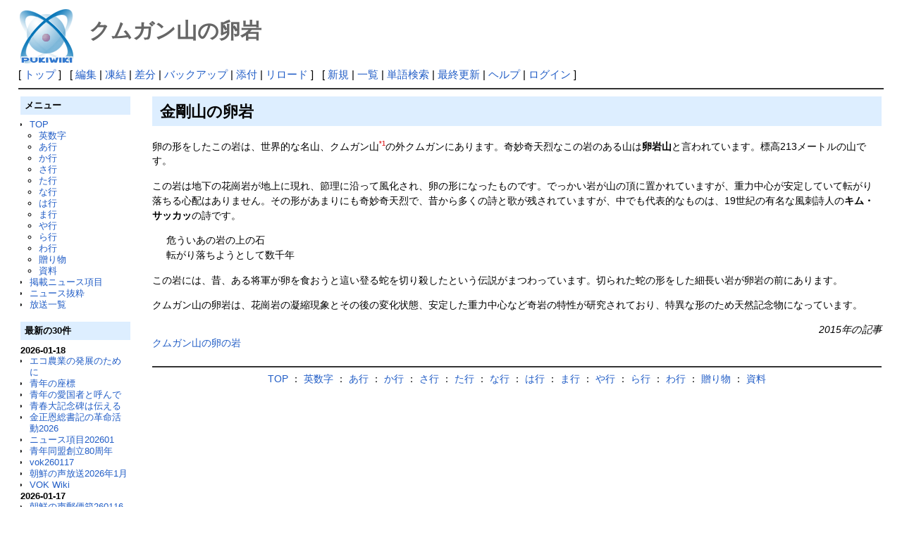

--- FILE ---
content_type: text/html; charset=UTF-8
request_url: http://deston.la.coocan.jp/vok_wiki/?%E3%82%AF%E3%83%A0%E3%82%AC%E3%83%B3%E5%B1%B1%E3%81%AE%E5%8D%B5%E5%B2%A9
body_size: 18670
content:
<?xml version="1.0" encoding="UTF-8" ?>
<!DOCTYPE html PUBLIC "-//W3C//DTD XHTML 1.1//EN" "http://www.w3.org/TR/xhtml11/DTD/xhtml11.dtd">
<html xmlns="http://www.w3.org/1999/xhtml" xml:lang="ja">
<head>
 <meta http-equiv="content-type" content="application/xhtml+xml; charset=UTF-8" />
 <meta http-equiv="content-style-type" content="text/css" />

 <title>クムガン山の卵岩 - PukiWiki</title>

 <link rel="SHORTCUT ICON" href="" />
 <link rel="stylesheet" type="text/css" media="screen" href="skin/pukiwiki.css.php?charset=Shift_JIS" charset="Shift_JIS" />
 <link rel="stylesheet" type="text/css" media="print"  href="skin/pukiwiki.css.php?charset=Shift_JIS&amp;media=print" charset="Shift_JIS" />
 <link rel="alternate" type="application/rss+xml" title="RSS" href="http://deston.la.coocan.jp/vok_wiki/?cmd=rss" />
</head>
<body>

<div id="header">
 <a href="http://deston.la.coocan.jp/vok_wiki/?VOK%20Wiki"><img id="logo" src="image/pukiwiki.png" width="80" height="80" alt="[PukiWiki]" title="[PukiWiki]" /></a>

 <h1 class="title">クムガン山の卵岩</h1>

</div>

<div id="navigator">
 [ <a href="http://deston.la.coocan.jp/vok_wiki/?VOK%20Wiki" >トップ</a> ] &nbsp;

 [
 	<a href="http://deston.la.coocan.jp/vok_wiki/?cmd=edit&amp;page=%E3%82%AF%E3%83%A0%E3%82%AC%E3%83%B3%E5%B1%B1%E3%81%AE%E5%8D%B5%E5%B2%A9" >編集</a> |
			<a href="http://deston.la.coocan.jp/vok_wiki/?cmd=freeze&amp;page=%E3%82%AF%E3%83%A0%E3%82%AC%E3%83%B3%E5%B1%B1%E3%81%AE%E5%8D%B5%E5%B2%A9" >凍結</a> |
	  <a href="http://deston.la.coocan.jp/vok_wiki/?cmd=diff&amp;page=%E3%82%AF%E3%83%A0%E3%82%AC%E3%83%B3%E5%B1%B1%E3%81%AE%E5%8D%B5%E5%B2%A9" >差分</a> 	| <a href="http://deston.la.coocan.jp/vok_wiki/?cmd=backup&amp;page=%E3%82%AF%E3%83%A0%E3%82%AC%E3%83%B3%E5%B1%B1%E3%81%AE%E5%8D%B5%E5%B2%A9" >バックアップ</a>  	| <a href="http://deston.la.coocan.jp/vok_wiki/?plugin=attach&amp;pcmd=upload&amp;page=%E3%82%AF%E3%83%A0%E3%82%AC%E3%83%B3%E5%B1%B1%E3%81%AE%E5%8D%B5%E5%B2%A9" >添付</a>  | <a href="http://deston.la.coocan.jp/vok_wiki/?%E3%82%AF%E3%83%A0%E3%82%AC%E3%83%B3%E5%B1%B1%E3%81%AE%E5%8D%B5%E5%B2%A9" >リロード</a> ] &nbsp;

 [
 	<a href="http://deston.la.coocan.jp/vok_wiki/?plugin=newpage&amp;refer=%E3%82%AF%E3%83%A0%E3%82%AC%E3%83%B3%E5%B1%B1%E3%81%AE%E5%8D%B5%E5%B2%A9" >新規</a> |
    <a href="http://deston.la.coocan.jp/vok_wiki/?cmd=list" >一覧</a>  | <a href="http://deston.la.coocan.jp/vok_wiki/?cmd=search" >単語検索</a> | <a href="http://deston.la.coocan.jp/vok_wiki/?RecentChanges" >最終更新</a> | <a href="http://deston.la.coocan.jp/vok_wiki/?Help" >ヘルプ</a>  | <a href="http://deston.la.coocan.jp/vok_wiki/?plugin=loginform&amp;pcmd=login&amp;page=%E3%82%AF%E3%83%A0%E3%82%AC%E3%83%B3%E5%B1%B1%E3%81%AE%E5%8D%B5%E5%B2%A9" >ログイン</a>   ]
</div>

<hr class="full_hr" />
<table border="0" style="width:100%">
 <tr>
  <td class="menubar">
   <div id="menubar">
<h2 id="content_3_0">メニュー</h2>
<ul><li><a href="http://deston.la.coocan.jp/vok_wiki/?VOK%20Wiki" title="VOK Wiki">TOP</a>
<ul><li><a href="http://deston.la.coocan.jp/vok_wiki/?%E8%8B%B1%E6%95%B0%E5%AD%97" title="英数字">英数字</a></li>
<li><a href="http://deston.la.coocan.jp/vok_wiki/?%E3%81%82%E8%A1%8C" title="あ行">あ行</a></li>
<li><a href="http://deston.la.coocan.jp/vok_wiki/?%E3%81%8B%E8%A1%8C" title="か行">か行</a></li>
<li><a href="http://deston.la.coocan.jp/vok_wiki/?%E3%81%95%E8%A1%8C" title="さ行">さ行</a></li>
<li><a href="http://deston.la.coocan.jp/vok_wiki/?%E3%81%9F%E8%A1%8C" title="た行">た行</a></li>
<li><a href="http://deston.la.coocan.jp/vok_wiki/?%E3%81%AA%E8%A1%8C" title="な行">な行</a></li>
<li><a href="http://deston.la.coocan.jp/vok_wiki/?%E3%81%AF%E8%A1%8C" title="は行">は行</a></li>
<li><a href="http://deston.la.coocan.jp/vok_wiki/?%E3%81%BE%E8%A1%8C" title="ま行">ま行</a></li>
<li><a href="http://deston.la.coocan.jp/vok_wiki/?%E3%82%84%E8%A1%8C" title="や行">や行</a></li>
<li><a href="http://deston.la.coocan.jp/vok_wiki/?%E3%82%89%E8%A1%8C" title="ら行">ら行</a></li>
<li><a href="http://deston.la.coocan.jp/vok_wiki/?%E3%82%8F%E8%A1%8C" title="わ行">わ行</a></li>
<li><a href="http://deston.la.coocan.jp/vok_wiki/?%E8%B4%88%E3%82%8A%E7%89%A9" title="贈り物">贈り物</a></li>
<li><a href="http://deston.la.coocan.jp/vok_wiki/?%E8%B3%87%E6%96%99" title="資料">資料</a></li></ul></li>
<li><a href="http://deston.la.coocan.jp/vok_wiki/?%E6%8E%B2%E8%BC%89%E3%83%8B%E3%83%A5%E3%83%BC%E3%82%B9%E9%A0%85%E7%9B%AE" title="掲載ニュース項目">掲載ニュース項目</a></li>
<li><a href="http://deston.la.coocan.jp/vok_wiki/?%E3%83%8B%E3%83%A5%E3%83%BC%E3%82%B9%E6%8A%9C%E7%B2%8B" title="ニュース抜粋">ニュース抜粋</a></li>
<li><a href="http://deston.la.coocan.jp/vok_wiki/?%E6%94%BE%E9%80%81%E4%B8%80%E8%A6%A7" title="放送一覧">放送一覧</a>
<div class="spacer">&nbsp;</div></li></ul>
<h2>最新の30件</h2>
<div><strong>2026-01-18</strong>
<ul>
 <li><a href="http://deston.la.coocan.jp/vok_wiki/?%E3%82%A8%E3%82%B3%E8%BE%B2%E6%A5%AD%E3%81%AE%E7%99%BA%E5%B1%95%E3%81%AE%E3%81%9F%E3%82%81%E3%81%AB" title="エコ農業の発展のために">エコ農業の発展のために</a></li>
 <li><a href="http://deston.la.coocan.jp/vok_wiki/?%E9%9D%92%E5%B9%B4%E3%81%AE%E5%BA%A7%E6%A8%99" title="青年の座標">青年の座標</a></li>
 <li><a href="http://deston.la.coocan.jp/vok_wiki/?%E9%9D%92%E5%B9%B4%E3%81%AE%E6%84%9B%E5%9B%BD%E8%80%85%E3%81%A8%E5%91%BC%E3%82%93%E3%81%A7" title="青年の愛国者と呼んで">青年の愛国者と呼んで</a></li>
 <li><a href="http://deston.la.coocan.jp/vok_wiki/?%E9%9D%92%E6%98%A5%E5%A4%A7%E8%A8%98%E5%BF%B5%E7%A2%91%E3%81%AF%E4%BC%9D%E3%81%88%E3%82%8B" title="青春大記念碑は伝える">青春大記念碑は伝える</a></li>
 <li><a href="http://deston.la.coocan.jp/vok_wiki/?%E9%87%91%E6%AD%A3%E6%81%A9%E7%B7%8F%E6%9B%B8%E8%A8%98%E3%81%AE%E9%9D%A9%E5%91%BD%E6%B4%BB%E5%8B%952026" title="金正恩総書記の革命活動2026">金正恩総書記の革命活動2026</a></li>
 <li><a href="http://deston.la.coocan.jp/vok_wiki/?%E3%83%8B%E3%83%A5%E3%83%BC%E3%82%B9%E9%A0%85%E7%9B%AE202601" title="ニュース項目202601">ニュース項目202601</a></li>
 <li><a href="http://deston.la.coocan.jp/vok_wiki/?%E9%9D%92%E5%B9%B4%E5%90%8C%E7%9B%9F%E5%89%B5%E7%AB%8B80%E5%91%A8%E5%B9%B4" title="青年同盟創立80周年">青年同盟創立80周年</a></li>
 <li><a href="http://deston.la.coocan.jp/vok_wiki/?vok260117" title="vok260117">vok260117</a></li>
 <li><a href="http://deston.la.coocan.jp/vok_wiki/?%E6%9C%9D%E9%AE%AE%E3%81%AE%E5%A3%B0%E6%94%BE%E9%80%812026%E5%B9%B41%E6%9C%88" title="朝鮮の声放送2026年1月">朝鮮の声放送2026年1月</a></li>
 <li><a href="http://deston.la.coocan.jp/vok_wiki/?VOK%20Wiki" title="VOK Wiki">VOK Wiki</a></li>
</ul>
<strong>2026-01-17</strong>
<ul>
 <li><a href="http://deston.la.coocan.jp/vok_wiki/?%E6%9C%9D%E9%AE%AE%E3%81%AE%E5%A3%B0%E9%83%B5%E4%BE%BF%E7%AE%B1260116" title="朝鮮の声郵便箱260116">朝鮮の声郵便箱260116</a></li>
 <li><a href="http://deston.la.coocan.jp/vok_wiki/?%E9%9D%92%E5%B9%B4%E3%81%9F%E3%81%A1%E3%81%B8%E3%81%AE%E5%A4%A7%E3%81%84%E3%81%AA%E3%82%8B%E4%BF%A1%E9%A0%BC" title="青年たちへの大いなる信頼">青年たちへの大いなる信頼</a></li>
 <li><a href="http://deston.la.coocan.jp/vok_wiki/?%E7%84%BC%E3%81%8D%E7%89%A9%E3%81%AE%E8%8A%B1%E7%93%B6%E3%80%8C%E7%A2%A9%E6%9E%9C%E7%B4%AF%E7%B4%AF%E3%80%8D" title="焼き物の花瓶「碩果累累」">焼き物の花瓶「碩果累累」</a></li>
 <li><a href="http://deston.la.coocan.jp/vok_wiki/?vok260116" title="vok260116">vok260116</a></li>
</ul>
<strong>2026-01-16</strong>
<ul>
 <li><a href="http://deston.la.coocan.jp/vok_wiki/?%E6%95%99%E5%93%A1%E3%81%AE%E5%86%8D%E6%95%99%E8%82%B2%E5%88%B6%E5%BA%A6" title="教員の再教育制度">教員の再教育制度</a></li>
 <li><a href="http://deston.la.coocan.jp/vok_wiki/?vok260115" title="vok260115">vok260115</a></li>
</ul>
<strong>2026-01-15</strong>
<ul>
 <li><a href="http://deston.la.coocan.jp/vok_wiki/?vok260114" title="vok260114">vok260114</a></li>
</ul>
<strong>2026-01-14</strong>
<ul>
 <li><a href="http://deston.la.coocan.jp/vok_wiki/?%E6%AD%B4%E5%8F%B2%E9%81%BA%E8%B7%A1%E3%83%BB%E3%83%92%E3%83%A7%E3%83%B3%E3%83%A0%E9%96%80" title="歴史遺跡・ヒョンム門">歴史遺跡・ヒョンム門</a></li>
 <li><a href="http://deston.la.coocan.jp/vok_wiki/?%E6%96%B0%E3%81%9F%E3%81%AA%E7%9B%AE%E6%A8%99%E3%80%81%E9%AB%98%E3%81%84%E7%86%B1%E6%84%8F" title="新たな目標、高い熱意">新たな目標、高い熱意</a></li>
 <li><a href="http://deston.la.coocan.jp/vok_wiki/?%E8%87%AA%E7%84%B6%E5%8D%9A%E7%89%A9%E9%A4%A8" title="自然博物館">自然博物館</a></li>
 <li><a href="http://deston.la.coocan.jp/vok_wiki/?vok260113" title="vok260113">vok260113</a></li>
</ul>
<strong>2026-01-13</strong>
<ul>
 <li><a href="http://deston.la.coocan.jp/vok_wiki/?%E3%82%B9%E3%83%9A%E3%82%B7%E3%83%A3%E3%83%AB%E3%83%BB%E3%82%B2%E3%82%B9%E3%83%88%E3%81%A8%E3%81%97%E3%81%A6%E6%8B%9B%E3%81%8B%E3%82%8C%E3%81%9F%E7%A7%91%E5%AD%A6%E8%80%85%E3%81%9F%E3%81%A1" title="スペシャル・ゲストとして招かれた科学者たち">スペシャル・ゲストとして招かれた科学者たち</a></li>
 <li><a href="http://deston.la.coocan.jp/vok_wiki/?vok260112" title="vok260112">vok260112</a></li>
</ul>
<strong>2026-01-12</strong>
<ul>
 <li><a href="http://deston.la.coocan.jp/vok_wiki/?%E6%9B%B8%E9%81%93%E3%80%8C%E8%8B%A5%E3%81%95%E3%80%81%E7%B2%BE%E5%8A%9B%E3%80%81%E9%A1%98%E3%81%84%E3%80%8D" title="書道「若さ、精力、願い」">書道「若さ、精力、願い」</a></li>
 <li><a href="http://deston.la.coocan.jp/vok_wiki/?%E5%9B%BD%E3%81%AE%E9%95%B7%E6%9C%9F%E7%9A%84%E7%99%BA%E5%B1%95%E3%81%AE%E3%81%9F%E3%82%81%E3%81%AB" title="国の長期的発展のために">国の長期的発展のために</a></li>
 <li><a href="http://deston.la.coocan.jp/vok_wiki/?%E7%8F%BE%E5%9C%B0%E6%8C%87%E5%B0%8E260111" title="現地指導260111">現地指導260111</a></li>
 <li><a href="http://deston.la.coocan.jp/vok_wiki/?vok260111" title="vok260111">vok260111</a></li>
</ul>
<strong>2026-01-11</strong>
<ul>
 <li><a href="http://deston.la.coocan.jp/vok_wiki/?%E6%96%B0%E3%81%97%E3%81%8F%E4%BD%9C%E3%82%89%E3%82%8C%E3%81%9F%E4%BC%91%E6%81%AF%E3%83%9B%E3%83%BC%E3%83%AB" title="新しく作られた休息ホール">新しく作られた休息ホール</a></li>
 <li><a href="http://deston.la.coocan.jp/vok_wiki/?%E5%AE%9F%E5%8A%9B%E3%81%AE%E3%81%82%E3%82%8B%E5%8C%BB%E5%B8%AB%E3%81%9F%E3%81%A1" title="実力のある医師たち">実力のある医師たち</a></li>
 <li><a href="http://deston.la.coocan.jp/vok_wiki/?vok260110" title="vok260110">vok260110</a></li>
</ul>
</div>
<script language="javascript">
<!--
function external_link(){
   var host_Name = location.host;
   var host_Check;
   var link_Href;

   for(var i=0; i < document.links.length; ++i)
   {
       link_Href = document.links[i].host;
       host_Check = link_Href.indexOf(host_Name,0);

       if(host_Check == -1){
           document.links[i].innerHTML = document.links[i].innerHTML + "<img src=\"image/external.png\" height=\"11px\" width=\"11px\" alt=\"[外部リンク]\" class=\"external_link\">";
       }

   }
}
window.onload = external_link;
-->
</script><noscript></noscript>
<hr class="full_hr" />
<ul><li><a href="http://deston.la.coocan.jp/" rel="nofollow">pop hok</a></li></ul>
<p>today:1<br class="spacer" />total:316</p>
</div>
  </td>
  <td valign="top">
   <div id="body">
<h2 id="content_1_0">金剛山の卵岩  <a class="anchor_super" id="x8c7ddf4" href="http://deston.la.coocan.jp/vok_wiki/?%E3%82%AF%E3%83%A0%E3%82%AC%E3%83%B3%E5%B1%B1%E3%81%AE%E5%8D%B5%E5%B2%A9#x8c7ddf4" title="x8c7ddf4"> </a></h2>
<p>卵の形をしたこの岩は、世界的な名山、クムガン山<a id="notetext_1" href="#notefoot_1" class="note_super" title="金剛山（금강산）">*1</a>の外クムガンにあります。奇妙奇天烈なこの岩のある山は<strong>卵岩山</strong>と言われています。標高213メートルの山です。</p>
<p>この岩は地下の花崗岩が地上に現れ、節理に沿って風化され、卵の形になったものです。でっかい岩が山の頂に置かれていますが、重力中心が安定していて転がり落ちる心配はありません。その形があまりにも奇妙奇天烈で、昔から多くの詩と歌が残されていますが、中でも代表的なものは、19世紀の有名な風刺詩人の<strong>キム・サッカッ</strong>の詩です。</p>
<blockquote><p class="quotation">危ういあの岩の上の石<br class="spacer" />
転がり落ちようとして数千年</p></blockquote>
<p>この岩には、昔、ある将軍が卵を食おうと這い登る蛇を切り殺したという伝説がまつわっています。切られた蛇の形をした細長い岩が卵岩の前にあります。</p>
<p>クムガン山の卵岩は、花崗岩の凝縮現象とその後の変化状態、安定した重力中心など奇岩の特性が研究されており、特異な形のため天然記念物になっています。</p>
<div style="text-align:right"><em>2015年の記事</em></div>
<div style="text-align:left"><a href="http://deston.la.coocan.jp/vok_wiki/?%E3%82%AF%E3%83%A0%E3%82%AC%E3%83%B3%E5%B1%B1%E3%81%AE%E5%8D%B5%E3%81%AE%E5%B2%A9" title="クムガン山の卵の岩">クムガン山の卵の岩</a></div>
<div class="spacer">&nbsp;</div>
<hr class="full_hr" />

<div style="text-align:center"><a href="http://deston.la.coocan.jp/vok_wiki/?VOK%20Wiki" title="VOK Wiki">TOP</a> ：
<a href="http://deston.la.coocan.jp/vok_wiki/?%E8%8B%B1%E6%95%B0%E5%AD%97" title="英数字">英数字</a> ：
<a href="http://deston.la.coocan.jp/vok_wiki/?%E3%81%82%E8%A1%8C" title="あ行">あ行</a> ：
<a href="http://deston.la.coocan.jp/vok_wiki/?%E3%81%8B%E8%A1%8C" title="か行">か行</a> ：
<a href="http://deston.la.coocan.jp/vok_wiki/?%E3%81%95%E8%A1%8C" title="さ行">さ行</a> ：
<a href="http://deston.la.coocan.jp/vok_wiki/?%E3%81%9F%E8%A1%8C" title="た行">た行</a> ：
<a href="http://deston.la.coocan.jp/vok_wiki/?%E3%81%AA%E8%A1%8C" title="な行">な行</a> ：
<a href="http://deston.la.coocan.jp/vok_wiki/?%E3%81%AF%E8%A1%8C" title="は行">は行</a> ：
<a href="http://deston.la.coocan.jp/vok_wiki/?%E3%81%BE%E8%A1%8C" title="ま行">ま行</a> ：
<a href="http://deston.la.coocan.jp/vok_wiki/?%E3%82%84%E8%A1%8C" title="や行">や行</a> ：
<a href="http://deston.la.coocan.jp/vok_wiki/?%E3%82%89%E8%A1%8C" title="ら行">ら行</a> ：
<a href="http://deston.la.coocan.jp/vok_wiki/?%E3%82%8F%E8%A1%8C" title="わ行">わ行</a> ：
<a href="http://deston.la.coocan.jp/vok_wiki/?%E8%B4%88%E3%82%8A%E7%89%A9" title="贈り物">贈り物</a> ：
<a href="http://deston.la.coocan.jp/vok_wiki/?%E8%B3%87%E6%96%99" title="資料">資料</a></div>

</div>
  </td>
 </tr>
</table>

<div id="note"><hr class="full_hr" /><a id="notefoot_1" href="#notetext_1" class="note_super">*1</a>
<span class="small">金剛山（금강산）</span><br /></div>


<hr class="full_hr" />
<!-- Toolbar -->
<div id="toolbar">
 <a href="http://deston.la.coocan.jp/vok_wiki/?VOK%20Wiki"><img src="image/top.png" width="20" height="20" alt="トップ" title="トップ" /></a>
 &nbsp;
 	<a href="http://deston.la.coocan.jp/vok_wiki/?cmd=edit&amp;page=%E3%82%AF%E3%83%A0%E3%82%AC%E3%83%B3%E5%B1%B1%E3%81%AE%E5%8D%B5%E5%B2%A9"><img src="image/edit.png" width="20" height="20" alt="編集" title="編集" /></a>			<a href="http://deston.la.coocan.jp/vok_wiki/?cmd=freeze&amp;page=%E3%82%AF%E3%83%A0%E3%82%AC%E3%83%B3%E5%B1%B1%E3%81%AE%E5%8D%B5%E5%B2%A9"><img src="image/freeze.png" width="20" height="20" alt="凍結" title="凍結" /></a>	  <a href="http://deston.la.coocan.jp/vok_wiki/?cmd=diff&amp;page=%E3%82%AF%E3%83%A0%E3%82%AC%E3%83%B3%E5%B1%B1%E3%81%AE%E5%8D%B5%E5%B2%A9"><img src="image/diff.png" width="20" height="20" alt="差分" title="差分" /></a>	<a href="http://deston.la.coocan.jp/vok_wiki/?cmd=backup&amp;page=%E3%82%AF%E3%83%A0%E3%82%AC%E3%83%B3%E5%B1%B1%E3%81%AE%E5%8D%B5%E5%B2%A9"><img src="image/backup.png" width="20" height="20" alt="バックアップ" title="バックアップ" /></a>			<a href="http://deston.la.coocan.jp/vok_wiki/?plugin=attach&amp;pcmd=upload&amp;page=%E3%82%AF%E3%83%A0%E3%82%AC%E3%83%B3%E5%B1%B1%E3%81%AE%E5%8D%B5%E5%B2%A9"><img src="image/file.png" width="20" height="20" alt="添付" title="添付" /></a>		<a href="http://deston.la.coocan.jp/vok_wiki/?plugin=template&amp;refer=%E3%82%AF%E3%83%A0%E3%82%AC%E3%83%B3%E5%B1%B1%E3%81%AE%E5%8D%B5%E5%B2%A9"><img src="image/copy.png" width="20" height="20" alt="複製" title="複製" /></a>	<a href="http://deston.la.coocan.jp/vok_wiki/?plugin=rename&amp;refer=%E3%82%AF%E3%83%A0%E3%82%AC%E3%83%B3%E5%B1%B1%E3%81%AE%E5%8D%B5%E5%B2%A9"><img src="image/rename.png" width="20" height="20" alt="名前変更" title="名前変更" /></a> <a href="http://deston.la.coocan.jp/vok_wiki/?%E3%82%AF%E3%83%A0%E3%82%AC%E3%83%B3%E5%B1%B1%E3%81%AE%E5%8D%B5%E5%B2%A9"><img src="image/reload.png" width="20" height="20" alt="リロード" title="リロード" /></a> &nbsp;
	<a href="http://deston.la.coocan.jp/vok_wiki/?plugin=newpage&amp;refer=%E3%82%AF%E3%83%A0%E3%82%AC%E3%83%B3%E5%B1%B1%E3%81%AE%E5%8D%B5%E5%B2%A9"><img src="image/new.png" width="20" height="20" alt="新規" title="新規" /></a> <a href="http://deston.la.coocan.jp/vok_wiki/?cmd=list"><img src="image/list.png" width="20" height="20" alt="一覧" title="一覧" /></a> <a href="http://deston.la.coocan.jp/vok_wiki/?cmd=search"><img src="image/search.png" width="20" height="20" alt="単語検索" title="単語検索" /></a> <a href="http://deston.la.coocan.jp/vok_wiki/?RecentChanges"><img src="image/recentchanges.png" width="20" height="20" alt="最終更新" title="最終更新" /></a> &nbsp; <a href="http://deston.la.coocan.jp/vok_wiki/?Help"><img src="image/help.png" width="20" height="20" alt="ヘルプ" title="ヘルプ" /></a> &nbsp; <a href="http://deston.la.coocan.jp/vok_wiki/?cmd=rss&amp;ver=1.0"><img src="image/rss.png" width="36" height="14" alt="最終更新のRSS" title="最終更新のRSS" /></a></div>

<div id="lastmodified">Last-modified: 2017-03-21 (火) 18:39:28 </div>


<div id="footer">
 Site admin: <a href="http://deston.la.coocan.jp/vok_wiki/">pop hok</a><p />
 <strong>PukiWiki 1.5.1</strong> &copy; 2001-2016 <a href="http://pukiwiki.osdn.jp/">PukiWiki Development Team</a>.
 Powered by PHP 5.6.40. HTML convert time: 0.067 sec.
</div>

</body>
</html>
